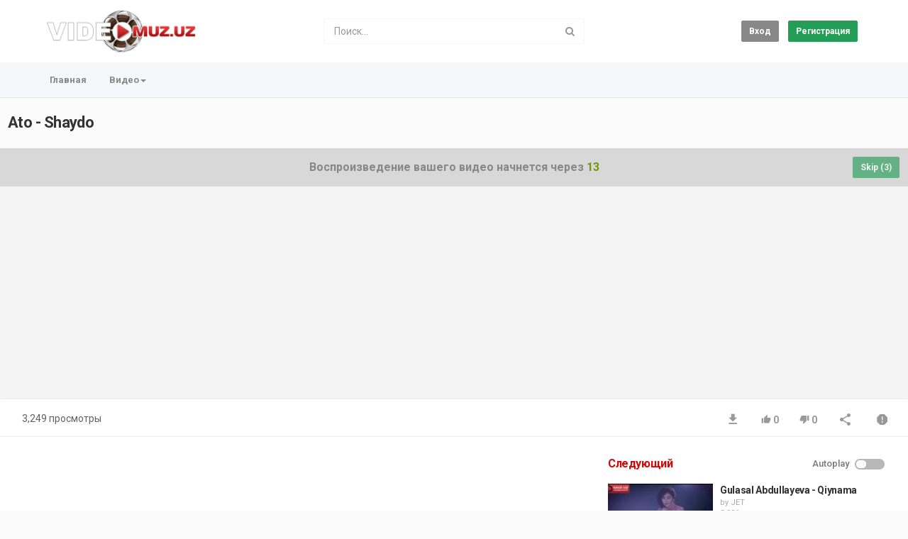

--- FILE ---
content_type: text/html; charset=utf-8
request_url: http://video.muz.uz/ato-shaydo-video_55beb6c33.html
body_size: 17019
content:
<!DOCTYPE html>
<!--[if IE 7 | IE 8]>
<html class="ie" dir="ltr">
<![endif]-->
<!--[if !(IE 7) | !(IE 8)  ]><!-->
<html dir="ltr">
<!--<![endif]-->
<head>
<meta charset="UTF-8" />

<meta name="viewport" content="width=device-width, initial-scale=1, user-scalable=no">
<title>Ato - Shaydo</title>
<meta http-equiv="X-UA-Compatible" content="IE=9; IE=8; IE=7; IE=edge,chrome=1">
<meta name="title" content="Ato - Shaydo" />
<meta name="keywords" content="Ato" />
<meta name="description" content="Ato - Shaydo..." />
<link rel="apple-touch-icon" sizes="180x180" href="http://video.muz.uz/templates/apollo/img/apple-touch-icon.png">
<link rel="icon" type="image/png" sizes="32x32" href="http://video.muz.uz/templates/apollo/img/favicon-32x32.png">
<link rel="icon" type="image/png" sizes="16x16" href="http://video.muz.uz/templates/apollo/img/favicon-16x16.png">
<link rel="shortcut icon" href="http://video.muz.uz/templates/apollo/img/favicon.ico">
<link rel="alternate" type="application/rss+xml" title="Ato - Shaydo" href="http://video.muz.uz/rss.php" />

<!--[if lt IE 9]>
<script src="//html5shim.googlecode.com/svn/trunk/html5.js"></script>
<![endif]-->
<link rel="stylesheet" href="http://video.muz.uz/templates/apollo/css/bootstrap.min.css">

<!--[if lt IE 9]>
<script src="//css3-mediaqueries-js.googlecode.com/svn/trunk/css3-mediaqueries.js"></script>
<![endif]-->
<link rel="stylesheet" type="text/css" media="screen" href="http://video.muz.uz/templates/apollo/css/apollo.css">
<link rel="stylesheet" type="text/css" media="screen" href="http://video.muz.uz/templates/apollo/css/animate.min.css">
<link rel="stylesheet" type="text/css" href="//fonts.googleapis.com/css?family=Roboto:400,300,500,700|Open+Sans:400,500,700">
<!--link rel="stylesheet" type="text/css" href="//netdna.bootstrapcdn.com/font-awesome/4.4.0/css/font-awesome.min.css"-->
<link rel="stylesheet" type="text/css" href="//netdna.bootstrapcdn.com/font-awesome/4.7.0/css/font-awesome.min.css">
<!--link rel="stylesheet" type="text/css" href="http://video.muz.uz/templates/apollo/css/font-awesome.min.css"-->
<link rel="stylesheet" type="text/css" media="screen" href="http://video.muz.uz/templates/apollo/css/custom.css">
<link rel="canonical" href="http://video.muz.uz/ato-shaydo-video_55beb6c33.html"/>
<script type="text/javascript">
var MELODYURL = "http://video.muz.uz";
var MELODYURL2 = "http://video.muz.uz";
var TemplateP = "http://video.muz.uz/templates/apollo";
var _LOGGEDIN_ = false;
 

var pm_video_data = {
	
	uniq_id: "55beb6c33",
	url: "http://video.muz.uz/ato-shaydo-video_55beb6c33.html",
	duration: 0,
	duration_str: "00:00",
	category: "502".split(','),
	category_str: "502",
	featured: 0,
	restricted: 0,
	allow_comments: 1,
	allow_embedding: 1,
	is_stream: false,
	views: 3249,
	likes: 0,
	dislikes: 0,
	publish_date_str: "2013-12-21T11:16:31+0500",
	publish_date_timestamp: 1387606591,
	embed_url: "http://video.muz.uz/embed.php?vid=55beb6c33",
	thumb_url: "http://video.muz.uz/uploads/thumbs/55beb6c33-1.jpg",
	preview_image_url: "http://video.muz.uz/uploads/thumbs/55beb6c33-1.jpg",
	title: 'Ato - Shaydo',
	autoplay_next: false,
	autoplay_next_url: "http://video.muz.uz/gulasal-abdullayeva-qiynama-video_f0f76409a.html"

}

</script>

<script type="text/javascript">
 var pm_lang = {
	lights_off: "Вкл. подсветку",
	lights_on: "Выкл. подсветку",
	validate_name: "Пожалуйста введите имя",
	validate_username: "Пожалуйства введите ваш ник",
	validate_pass: "Пожалуйста введите пароль",
	validate_captcha: "Пожалуйста введите код подтверждения",
	validate_email: "Пожалуйста введите ваш настоящий email",
	validate_agree: "Пожалуйста согласитесь с нашими правилами",
	validate_name_long: "Ваше имя должно содержать как минимум 2 символа",
	validate_username_long: "Ваш ник должен содержать как минимум 2 символа",
	validate_pass_long: "Ваш пароль должен содержать как минимум 5 символов",
	validate_confirm_pass_long: "Пожалуйства повторите пароль",
	choose_category: "Выберите категорию",
	validate_select_file: "Не были выбраны файлы для загрузки.",
	validate_video_title: "Пожалуйста напишите название видео",
	please_wait: "Загрузка...",
	// upload video page
	swfupload_status_uploaded: "Uploaded",
	swfupload_status_pending: "Continue with the rest of the form.",
	swfupload_status_queued: "Queued",
	swfupload_status_uploading: "Uploading...",
	swfupload_file: "File",
	swfupload_btn_select: "Select",
	swfupload_btn_cancel: "Cancel",
	swfupload_status_error: "Error",
	swfupload_error_oversize: "Size of the selected file(s) is greater than allowed limit",
	swfupload_friendly_maxsize: "",
	upload_errmsg2: "Неверный формат файла",
	// playlist
	playlist_delete_confirm: "Are you sure you want to permanently delete this playlist?\n\nClick 'Cancel' to stop, 'OK' to delete.",
	playlist_delete_item_confirm: "You are about to remove this video from your playlist.\n\nClick 'Cancel' to stop, 'OK' to delete.",
	show_more: "Показать больше",
	show_less: "Show less",
	delete_video_confirmation: "Are you sure you want to delete this video?",
	browse_all: "Browse All"
 }
</script>


		<link rel="image_src" href="http://video.muz.uz/uploads/thumbs/55beb6c33-social.jpg" />
		<meta property="og:url"  content="http://video.muz.uz/ato-shaydo-video_55beb6c33.html" />
				<meta property="og:title" content="Ato - Shaydo" />
		<meta property="og:description" content="Ato - Shaydo..." />
		<meta property="og:image" content="http://video.muz.uz/uploads/thumbs/55beb6c33-social.jpg" />
		<meta property="og:image:width" content="480" />
		<meta property="og:image:height" content="360" />
				<link rel="video_src" href="http://video.muz.uz/uploads/videos/ato-shaydo.mp4"/>
		<meta property="og:video:url" content="http://video.muz.uz/uploads/videos/ato-shaydo.mp4" />
		<meta property="og:video:type" content="video/mp4"/>
		<link rel="video_src" href="http://video.muz.uz/videos.php?vid=55beb6c33"/>
		<meta property="og:video:url" content="http://video.muz.uz/uploads/videos/ato-shaydo.mp4" />
		<meta property="og:video" content="http://video.muz.uz/uploads/videos/ato-shaydo.mp4"> 
		<meta property="og:video:secure_url" content="http://video.muz.uz/uploads/videos/ato-shaydo.mp4">
		<style type="text/css">h1 {color: #d40606; }h2 {color: #d40606; }h3 {color: #d40606; }h4 {color: #d40606; }h5 {color: #d40606; }h6 {color: #d40606; }footer {text-shadow: none; background-color: #383838; color: #a8a8a8; }footer a {text-shadow: none; color: #a8a8a8; }#wrapper {width: 1000px; max-width: 1000px; }.fixed960 {max-width: 1000px; }.video-wrapper-wide {width: 960px; }.pm-video-head-wide {width: 960px; }#video-wrapper.video-wrapper-wide object {width: 960px; }#video-wrapper.video-wrapper-wide embed {width: 960px; }#video-wrapper.video-wrapper-wide iframe {width: 960px; }</style>
</head>
<body class="video-watch videoid-737 author-1 source-1">

<div class="container-fluid no-padding">
<header class="header-bg">
<div class="pm-top-head">
	<div class="row">
		<div class="col-xs-7 col-sm-4 col-md-4">
			<div class="header-logo">
							<a href="http://video.muz.uz/index.html" rel="home"><img src="http://video.muz.uz/uploads/custom-logo.png" alt="Video.MUZ.Uz" title="Video.MUZ.Uz" border="0" /></a>
						</div>
		</div>
		<div class="hidden-xs col-sm-4 col-md-4" id="pm-top-search">
						<form action="http://video.muz.uz/search.php" method="get" id="search" class="pm-search-form" name="search" onSubmit="return validateSearch('true');">
				<div class="input-group">
					<input class="form-control" id="pm-search" size="16" name="keywords" type="text" placeholder="Поиск..." x-webkit-speech="x-webkit-speech" onwebkitspeechchange="this.form.submit();" onblur="fill();" autocomplete="off">
					<input class="form-control" id="pm-video-id" size="16" name="video-id" type="hidden">
					<span class="input-group-btn">
						<button class="btn btn-default" type="submit"><i class="fa fa-search"></i></button>
					</span>
				</div><!-- /input-group -->
			</form>
			<div class="pm-search-suggestions hide-me">
				<ul class="pm-search-suggestions-list list-unstyled"></ul>
			</div>
					</div>

				<div class="col-xs-5 col-sm-4 col-md-4">
			<ul class="list-inline navbar-pmuser">
				<li class="hidden-sm hidden-md hidden-lg"><a href="#" id="pm-top-mobile-search-show" class="" title="Поиск"><i class="mico mico-search"></i></a></li>
				<li><a class="btn btn-sm btn-default ajax-modal" data-toggle="modal" data-backdrop="true" data-keyboard="true" href="#modal-login-form">Вход</a></li>
														<li class="hidden-xs"><a href="http://video.muz.uz/register.html" class="btn btn-sm btn-success">Регистрация</a></li>
												</ul>
		</div>
			</div><!--.row-->
	</div><!--.pm-top-head-->

	<div class="pm-top-nav">
		<div class="row">
			<div class="col-xs-12 col-sm-8 col-md-8">
				<ul class="nav nav-tabs">
					<li><a href="http://video.muz.uz/index.html" class="wide-nav-link hidden-xs">Главная</a></li>
					<li class="dropdown">
					<a href="http://video.muz.uz/browse.html" class="dropdown-toggle wide-nav-link disabled hidden-xs hidden-sm" data-target="#" role="button" data-toggle="dropdown">Видео<b class="caret"></b></a>
					<a href="#" class="dropdown-toggle wide-nav-link disabled visible-xs visible-sm" data-target="#" role="button" data-toggle="dropdown">Видео<b class="caret"></b></a><!--mobile-->
					<ul class="dropdown-menu animated fast absoluteSlideInUp">
						<li class="visible-xs visible-sm"><a href="http://video.muz.uz/browse.html">Browse Categories</a></li><!--mobile-->
						<li><a href="http://video.muz.uz/newvideos.html">Новые видео</a></li>
						<li><a href="http://video.muz.uz/topvideos.html">Топ видео</a></li>
						<li class=""><a href="http://video.muz.uz/browse-clips-videos-1-date.html" class="">Клипы</a></li>
<li class=""><a href="http://video.muz.uz/browse-trailers-videos-1-date.html" class="">Трейлеры</a></li>
<li class=""><a href="http://video.muz.uz/browse-recordclips-videos-1-date.html" class="">Съемки клипов</a></li>
<li class=""><a href="http://video.muz.uz/browse-reports-videos-1-date.html" class="">Репортажи</a></li>
<li class=""><a href="http://video.muz.uz/browse-programs-videos-1-date.html" class="">Передачи</a></li>
<li class=""><a href="http://video.muz.uz/browse-comedy-videos-1-date.html" class="">Комедия</a></li>

					</ul>
					</li>
					
					
					
									</ul>
			</div>

			<div class="hidden-xs col-sm-4 col-md-4">
							</div>
		</div>
	</div>
</header>


	<div class="modal" id="modal-login-form">
	<div class="modal-dialog modal-sm">
		<div class="modal-content">
			<div class="modal-header">
			<button type="button" class="close" data-dismiss="modal"><span aria-hidden="true">&times;</span><span class="sr-only">Close</span></button>
				<h4 class="modal-title">Вход</h4>
			</div>
			<div class="modal-body">
								<div class="hidden-md hidden-lg">
					<label>Don't have an account yet? Register today!</label>
												<a class="btn btn-sm btn-block btn-success" href="http://video.muz.uz/register.html">Регистрация</a>
											<hr />
				</div>
				
				<form name="login_form" id="login-form" method="post" action="http://video.muz.uz/login.php">
	<div class="form-group">
		<label for="username">Ваш логин или email</label>
		<input type="text" class="form-control" name="username" value="" placeholder="Ваш логин или email">
	</div>
	<div class="form-group">
		<label for="pass">Пароль</label>
		<input type="password" class="form-control" id="pass" name="pass" maxlength="32" autocomplete="off" placeholder="Пароль">
	</div>
	<div class="form-group">
		<button type="submit" name="Login" value="Вход" class="btn btn-success btn-with-loader" data-loading-text="Signing in...">Вход</button> 
		<small><a href="http://video.muz.uz/login.html?do=forgot_pass">Забыли пароль?</a></small>
	</div>
</form>							</div>
		</div>
	</div>
</div>		<div class="modal" id="modal-register-form">
	<div class="modal-dialog modal-sm">
		<div class="modal-content">
			<div class="modal-header">
			<button type="button" class="close" data-dismiss="modal"><span aria-hidden="true">&times;</span><span class="sr-only">Close</span></button>
				<h4 class="modal-title">Создать аккаунт</h4>
			</div>
			<div class="modal-body">
				<a href="http://video.muz.uz/register.html" class="btn btn-success btn-block">Register with E-mail</a>
							</div>
		</div>
	</div>
</div>	
<a id="top"></a>

<div class="mastcontent-wrap">
<div class="pm-section-highlighted">
	<div class="container-fluid">
		<div class="row">
						<div class="container">
				<div class="row pm-video-heading">
					<div class="col-xs-12 col-sm-12 col-md-10">
												<h1 itemprop="name">Ato - Shaydo</h1>
												<meta itemprop="duration" content="P" />
						<meta itemprop="thumbnailUrl" content="http://video.muz.uz/uploads/thumbs/55beb6c33-1.jpg" />
						<meta itemprop="contentURL" content="http://video.muz.uz/videos.php?vid=55beb6c33" />
												<meta itemprop="embedURL" content="http://video.muz.uz/embed.php?vid=55beb6c33" />
												<meta itemprop="uploadDate" content="2013-12-21T11:16:31+0500" />
					</div>
					<div class="hidden-xs hidden-sm col-md-2">
						<div class="pm-video-adjust btn-group">
													</div>
					</div>
				</div><!-- /.pm-video-watch-heading -->

				<div class="row">
					<div id="player" class="col-xs-12 col-sm-12 col-md-12 wide-player">
						<div id="video-wrapper">
												<div id="preroll_placeholder">
							<div class="preroll_countdown">
							Воспроизведение вашего видео начнется через <span class="preroll_timeleft">15</span>

																<div class="preroll_skip_button">
									<div class="btn btn-sm btn-success preroll_skip_countdown"  disabled="disabled" id="">
										Skip (<span class="preroll_skip_timeleft">5</span>)
									</div>
									<button class="btn btn-sm btn-success hide-me" id="preroll_skip_btn">Skip</button>
								</div>
								
							</div>
							<script async src="//pagead2.googlesyndication.com/pagead/js/adsbygoogle.js"></script>
<!-- MuzuzApp -->
<ins class="adsbygoogle"
     style="display:block"
     data-ad-client="ca-pub-2484768597530892"
     data-ad-slot="1663382735"
     data-ad-format="auto"></ins>
<script>
(adsbygoogle = window.adsbygoogle || []).push({});
</script>
													</div>
												</div><!--video-wrapper-->
					</div><!--/#player-->

									</div>
			</div>
		</div>
	</div>
</div>

<div id="content">

<div id="video-control">
	<div class="row pm-video-control">
		<div class="col-xs-4 col-sm-5 col-md-6">
			<span class="pm-video-views">
				3,249 Просмотры
			</span>
			<div class="clearfix"></div>
		</div>
		<div class="col-xs-8 col-sm-7 col-md-6">
			<ul class="pm-video-main-methods list-inline pull-right nav nav-pills">
				<li><a href="http://video.muz.uz/uploads/videos/ato-shaydo.mp4" rel="tooltip" title="Скачать видео Ato - Shaydo"><i class="mico mico-file_download"></i></a></li>
				<li>
			<button class="btn btn-video " id="bin-rating-like" type="button" rel="tooltip" data-title="0 Нравится"><i class="mico mico-thumb_up"></i> <span class="hidden-xs">0</span></button>
			<button class="btn btn-video " id="bin-rating-dislike" type="button" rel="tooltip" data-title="0 Не нравится"><i class="mico mico-thumb_down"></i> <span class="hidden-xs">0</span></button>

			<input type="hidden" name="bin-rating-uniq_id" value="55beb6c33">

			<!-- <div id="bin-rating-response" class="hide-me alert"></div> -->
			<div id="bin-rating-like-confirmation" class="hide-me alert animated fadeInDown">
				<button type="button" class="close" data-dismiss="alert">&times;</button>
				<p> Спасибо! Поделитесь с друзьями!</p>
				<p>
				<a href="https://www.facebook.com/sharer.php?u=http%3A%2F%2Fvideo.muz.uz%2Fato-shaydo-video_55beb6c33.html&amp;t=Ato+-+Shaydo" onclick="javascript:window.open(this.href,'', 'menubar=no,toolbar=no,resizable=yes,scrollbars=yes,height=600,width=600');return false;" rel="tooltip" title="Share on Facebook"><i class="pm-vc-sprite facebook-icon"></i></a>
				<a href="https://twitter.com/home?status=Watching%20Ato+-+Shaydo%20on%20http%3A%2F%2Fvideo.muz.uz%2Fato-shaydo-video_55beb6c33.html" onclick="javascript:window.open(this.href, '', 'menubar=no,toolbar=no,resizable=yes,scrollbars=yes,height=600,width=600');return false;" rel="tooltip" title="Share on Twitter"><i class="pm-vc-sprite twitter-icon"></i></a>
				</p>
			</div>

			<div id="bin-rating-dislike-confirmation" class="hide-me alert animated fadeInDown">
				<button type="button" class="close" data-dismiss="alert">&times;</button>
				<p>Вам не понравилось видео. Спасибо за то что поделились своим мнением!</p>
			</div>
				</li>

								<li><a href="#" id="" rel="tooltip" title="Поделиться" data-video-id="737" data-toggle="modal" data-target="#modal-video-share"><i class="mico mico-share"></i></a></li>
				<li><a href="#" rel="tooltip" title="Пожаловаться" data-toggle="modal" data-target="#modal-video-report"><i class="mico mico-report"></i></a></li>
			</ul>
		</div>
	</div><!--.pm-video-control-->
</div>

<div id="content-main" class="container-fluid">
	<div class="row">

		<div class="col-xs-12 col-sm-12 col-md-8 pm-video-watch-main" itemprop="video" itemscope itemtype="http://schema.org/VideoObject">
						<div class="pm-ads-banner" align="center"><script async src="https://pagead2.googlesyndication.com/pagead/js/adsbygoogle.js?client=ca-pub-2484768597530892"
     crossorigin="anonymous"></script>
<!-- MuzuzApp -->
<ins class="adsbygoogle"
     style="display:block"
     data-ad-client="ca-pub-2484768597530892"
     data-ad-slot="1663382735"
     data-ad-format="auto"
     data-full-width-responsive="true"></ins>
<script>
     (adsbygoogle = window.adsbygoogle || []).push({});
</script><img src="http://video.muz.uz/ajax.php?p=stats&do=show&aid=3&at=1" width="1" height="1" border="0" /></div>
				
			<div class="row pm-user-header">
				<div class="col-xs-3 col-sm-1 col-md-1">
				   <a href="http://video.muz.uz/user/JET/"><img src="http://video.muz.uz/uploads/avatars/avatar943-1.jpg" class="pm-round-avatar" height="40" width="40" alt="" border="0"></a>
				</div>
				<div class="col-xs-9 col-sm-8 col-md-8">
					<div class="pm-video-posting-info">
						<div class="author"><a href="http://video.muz.uz/user/JET/">JET</a> </div>
						<div class="publish-date">Published <time datetime="2013-12-21T11:16:31+0500" title="Saturday, December 21, 2013 11:16 AM">Dec 21, 2013</time></div>
					 </div>
				</div>
				<div class="col-xs-2 col-sm-3 col-md-3">
									</div>
			</div><!--/.pm-user-header-->

			<div class="clearfix"></div>
			
			<div class="pm-video-description">
				
				<dl class="dl-horizontal">

										<dt>Категория</dt>
					<dd><a href="http://video.muz.uz/browse-clips-videos-1-date.html">Клипы</a> </dd>
															<dt>Теги</dt>
					<dd><a href="http://video.muz.uz/tags/ato/">Ato</a></dd>
									</dl>
			</div>

			
		<div class="tab-content pm-comments-container">
			<div class="tab-pane active" id="comments-native">
			<div name="mycommentspan" id="mycommentspan" class="hide-me"></div>
							<a href="http://video.muz.uz/login.html">Выполните вход</a> или <a href="http://video.muz.uz/register.html">зарегистрируйтесь</a> для отправки комментария.
						
			
			<div class="pm-comments comment_box">
									<ul class="pm-ul-comments list-unstyled">
						<li id="preview_comment" class="media"></li>
					</ul>
					<div id="be_the_first">Комментариев нет.</div>
							</div>
		</div>
		
		
		</div>
		</div><!-- /pm-video-watch-main -->
		
		<div class="col-xs-12 col-sm-12 col-md-4 pm-video-watch-sidebar">
						
			<div class="pm-related-with-autoplay without-highlight" id="pm-related">
				<h4>Следующий</h4>
								<div class="pm-autoplay-select">
					<div class="pm-autoplay-info">
					Autoplay 
					</div>
					<div class="pm-autoplay-switch">
						<input type="checkbox" name="pm-autoplay-switch" class="autoplayonoff-checkbox" id="autoplayonoff" >
						<label class="autoplayonoff-label" for="autoplayonoff">
							<span class="autoplayonoff-inner"></span>
							<span class="autoplayonoff-switch"></span>
						</label>
					</div>
				</div>
				
				<ul class="pm-ul-sidelist-videos list-unstyled">
								<li>
					<div class="pm-video-thumb">
												<div class="watch-later">
							<button class="pm-watch-later-add btn btn-xs btn-default hidden-xs watch-later-add-btn-808" onclick="watch_later_add(808); return false;" rel="tooltip" data-placement="left" title="Watch Later"><i class="fa fa-clock-o"></i></button>
							<button class="pm-watch-later-remove btn btn-xs btn-success hidden-xs watch-later-remove-btn-808" onclick="watch_later_remove(808); return false;" rel="tooltip" title="Remove from playlist"><i class="fa fa-check"></i></button>
						</div>
						<a href="http://video.muz.uz/gulasal-abdullayeva-qiynama-video_f0f76409a.html" title="Gulasal Abdullayeva - Qiynama">
						<div class="pm-video-labels hidden-xs">
													</div>
						<img src="http://video.muz.uz/templates/apollo/img/melody-lzld.png" alt="Gulasal Abdullayeva - Qiynama" data-echo="http://video.muz.uz/uploads/thumbs/f0f76409a-1.jpg" class="img-responsive">
						</a>
					</div>
					<h3><a href="http://video.muz.uz/gulasal-abdullayeva-qiynama-video_f0f76409a.html" title="Gulasal Abdullayeva - Qiynama" class="ellipsis">Gulasal Abdullayeva - Qiynama</a></h3>
					<div class="pm-video-meta">
						<span class="pm-video-author">by <a href="http://video.muz.uz/user/JET/">JET</a></span>
						<span class="pm-video-since"><time datetime="2014-03-03T17:06:40+0500" title="Monday, March 3, 2014 5:06 PM">11 года назад</time></span>
						<span class="pm-video-views">5,826 Просмотры</span>
					</div>
				</li>
								<li>
					<div class="pm-video-thumb">
												<div class="watch-later">
							<button class="pm-watch-later-add btn btn-xs btn-default hidden-xs watch-later-add-btn-812" onclick="watch_later_add(812); return false;" rel="tooltip" data-placement="left" title="Watch Later"><i class="fa fa-clock-o"></i></button>
							<button class="pm-watch-later-remove btn btn-xs btn-success hidden-xs watch-later-remove-btn-812" onclick="watch_later_remove(812); return false;" rel="tooltip" title="Remove from playlist"><i class="fa fa-check"></i></button>
						</div>
						<a href="http://video.muz.uz/madina-mumtoz-bolajon-video_bed47ec5d.html" title="Madina Mumtoz - Bolajon">
						<div class="pm-video-labels hidden-xs">
													</div>
						<img src="http://video.muz.uz/templates/apollo/img/melody-lzld.png" alt="Madina Mumtoz - Bolajon" data-echo="http://video.muz.uz/uploads/thumbs/bed47ec5d-1.jpg" class="img-responsive">
						</a>
					</div>
					<h3><a href="http://video.muz.uz/madina-mumtoz-bolajon-video_bed47ec5d.html" title="Madina Mumtoz - Bolajon" class="ellipsis">Madina Mumtoz - Bolajon</a></h3>
					<div class="pm-video-meta">
						<span class="pm-video-author">by <a href="http://video.muz.uz/user/JET/">JET</a></span>
						<span class="pm-video-since"><time datetime="2014-03-03T17:22:07+0500" title="Monday, March 3, 2014 5:22 PM">11 года назад</time></span>
						<span class="pm-video-views">2,810 Просмотры</span>
					</div>
				</li>
								<li>
					<div class="pm-video-thumb">
												<div class="watch-later">
							<button class="pm-watch-later-add btn btn-xs btn-default hidden-xs watch-later-add-btn-708" onclick="watch_later_add(708); return false;" rel="tooltip" data-placement="left" title="Watch Later"><i class="fa fa-clock-o"></i></button>
							<button class="pm-watch-later-remove btn btn-xs btn-success hidden-xs watch-later-remove-btn-708" onclick="watch_later_remove(708); return false;" rel="tooltip" title="Remove from playlist"><i class="fa fa-check"></i></button>
						</div>
						<a href="http://video.muz.uz/ato-shaydo-alo-fm-7-yoshda-video_979030987.html" title="Ato - Shaydo (Alo FM 7 yoshda)">
						<div class="pm-video-labels hidden-xs">
													</div>
						<img src="http://video.muz.uz/templates/apollo/img/melody-lzld.png" alt="Ato - Shaydo (Alo FM 7 yoshda)" data-echo="http://video.muz.uz/templates/apollo/img/no-thumbnail.jpg" class="img-responsive">
						</a>
					</div>
					<h3><a href="http://video.muz.uz/ato-shaydo-alo-fm-7-yoshda-video_979030987.html" title="Ato - Shaydo (Alo FM 7 yoshda)" class="ellipsis">Ato - Shaydo (Alo FM 7 yoshda)</a></h3>
					<div class="pm-video-meta">
						<span class="pm-video-author">by <a href="http://video.muz.uz/user/JET/">JET</a></span>
						<span class="pm-video-since"><time datetime="2013-11-07T15:57:15+0500" title="Thursday, November 7, 2013 3:57 PM">12 года назад</time></span>
						<span class="pm-video-views">2,268 Просмотры</span>
					</div>
				</li>
								<li>
					<div class="pm-video-thumb">
												<div class="watch-later">
							<button class="pm-watch-later-add btn btn-xs btn-default hidden-xs watch-later-add-btn-809" onclick="watch_later_add(809); return false;" rel="tooltip" data-placement="left" title="Watch Later"><i class="fa fa-clock-o"></i></button>
							<button class="pm-watch-later-remove btn btn-xs btn-success hidden-xs watch-later-remove-btn-809" onclick="watch_later_remove(809); return false;" rel="tooltip" title="Remove from playlist"><i class="fa fa-check"></i></button>
						</div>
						<a href="http://video.muz.uz/sanjar-nur-soginch-video_b57797c13.html" title="Sanjar Nur - Sog'inch">
						<div class="pm-video-labels hidden-xs">
													</div>
						<img src="http://video.muz.uz/templates/apollo/img/melody-lzld.png" alt="Sanjar Nur - Sog'inch" data-echo="http://video.muz.uz/uploads/thumbs/b57797c13-1.jpg" class="img-responsive">
						</a>
					</div>
					<h3><a href="http://video.muz.uz/sanjar-nur-soginch-video_b57797c13.html" title="Sanjar Nur - Sog'inch" class="ellipsis">Sanjar Nur - Sog'inch</a></h3>
					<div class="pm-video-meta">
						<span class="pm-video-author">by <a href="http://video.muz.uz/user/JET/">JET</a></span>
						<span class="pm-video-since"><time datetime="2014-03-03T17:07:19+0500" title="Monday, March 3, 2014 5:07 PM">11 года назад</time></span>
						<span class="pm-video-views">2,358 Просмотры</span>
					</div>
				</li>
								<li>
					<div class="pm-video-thumb">
												<div class="watch-later">
							<button class="pm-watch-later-add btn btn-xs btn-default hidden-xs watch-later-add-btn-813" onclick="watch_later_add(813); return false;" rel="tooltip" data-placement="left" title="Watch Later"><i class="fa fa-clock-o"></i></button>
							<button class="pm-watch-later-remove btn btn-xs btn-success hidden-xs watch-later-remove-btn-813" onclick="watch_later_remove(813); return false;" rel="tooltip" title="Remove from playlist"><i class="fa fa-check"></i></button>
						</div>
						<a href="http://video.muz.uz/rayhon-sonaman-video_f783a4f99.html" title="Rayhon - So'naman">
						<div class="pm-video-labels hidden-xs">
													</div>
						<img src="http://video.muz.uz/templates/apollo/img/melody-lzld.png" alt="Rayhon - So'naman" data-echo="http://video.muz.uz/uploads/thumbs/f783a4f99-1.jpg" class="img-responsive">
						</a>
					</div>
					<h3><a href="http://video.muz.uz/rayhon-sonaman-video_f783a4f99.html" title="Rayhon - So'naman" class="ellipsis">Rayhon - So'naman</a></h3>
					<div class="pm-video-meta">
						<span class="pm-video-author">by <a href="http://video.muz.uz/user/JET/">JET</a></span>
						<span class="pm-video-since"><time datetime="2014-03-05T13:58:24+0500" title="Wednesday, March 5, 2014 1:58 PM">11 года назад</time></span>
						<span class="pm-video-views">4,570 Просмотры</span>
					</div>
				</li>
								<li>
					<div class="pm-video-thumb">
												<div class="watch-later">
							<button class="pm-watch-later-add btn btn-xs btn-default hidden-xs watch-later-add-btn-815" onclick="watch_later_add(815); return false;" rel="tooltip" data-placement="left" title="Watch Later"><i class="fa fa-clock-o"></i></button>
							<button class="pm-watch-later-remove btn btn-xs btn-success hidden-xs watch-later-remove-btn-815" onclick="watch_later_remove(815); return false;" rel="tooltip" title="Remove from playlist"><i class="fa fa-check"></i></button>
						</div>
						<a href="http://video.muz.uz/akmal-ismoilov-noz-noz-video_9ec950b68.html" title="Akmal Ismoilov - Noz-noz">
						<div class="pm-video-labels hidden-xs">
													</div>
						<img src="http://video.muz.uz/templates/apollo/img/melody-lzld.png" alt="Akmal Ismoilov - Noz-noz" data-echo="http://video.muz.uz/uploads/thumbs/9ec950b68-1.jpg" class="img-responsive">
						</a>
					</div>
					<h3><a href="http://video.muz.uz/akmal-ismoilov-noz-noz-video_9ec950b68.html" title="Akmal Ismoilov - Noz-noz" class="ellipsis">Akmal Ismoilov - Noz-noz</a></h3>
					<div class="pm-video-meta">
						<span class="pm-video-author">by <a href="http://video.muz.uz/user/JET/">JET</a></span>
						<span class="pm-video-since"><time datetime="2014-03-12T18:55:09+0500" title="Wednesday, March 12, 2014 6:55 PM">11 года назад</time></span>
						<span class="pm-video-views">1,717 Просмотры</span>
					</div>
				</li>
								<li>
					<div class="pm-video-thumb">
												<div class="watch-later">
							<button class="pm-watch-later-add btn btn-xs btn-default hidden-xs watch-later-add-btn-814" onclick="watch_later_add(814); return false;" rel="tooltip" data-placement="left" title="Watch Later"><i class="fa fa-clock-o"></i></button>
							<button class="pm-watch-later-remove btn btn-xs btn-success hidden-xs watch-later-remove-btn-814" onclick="watch_later_remove(814); return false;" rel="tooltip" title="Remove from playlist"><i class="fa fa-check"></i></button>
						</div>
						<a href="http://video.muz.uz/umar-shamsiyev-ayol-video_6649c8b8d.html" title="Umar Shamsiyev - Ayol">
						<div class="pm-video-labels hidden-xs">
													</div>
						<img src="http://video.muz.uz/templates/apollo/img/melody-lzld.png" alt="Umar Shamsiyev - Ayol" data-echo="http://video.muz.uz/uploads/thumbs/6649c8b8d-1.jpg" class="img-responsive">
						</a>
					</div>
					<h3><a href="http://video.muz.uz/umar-shamsiyev-ayol-video_6649c8b8d.html" title="Umar Shamsiyev - Ayol" class="ellipsis">Umar Shamsiyev - Ayol</a></h3>
					<div class="pm-video-meta">
						<span class="pm-video-author">by <a href="http://video.muz.uz/user/JET/">JET</a></span>
						<span class="pm-video-since"><time datetime="2014-03-05T19:31:01+0500" title="Wednesday, March 5, 2014 7:31 PM">11 года назад</time></span>
						<span class="pm-video-views">2,570 Просмотры</span>
					</div>
				</li>
								<li>
					<div class="pm-video-thumb">
												<div class="watch-later">
							<button class="pm-watch-later-add btn btn-xs btn-default hidden-xs watch-later-add-btn-807" onclick="watch_later_add(807); return false;" rel="tooltip" data-placement="left" title="Watch Later"><i class="fa fa-clock-o"></i></button>
							<button class="pm-watch-later-remove btn btn-xs btn-success hidden-xs watch-later-remove-btn-807" onclick="watch_later_remove(807); return false;" rel="tooltip" title="Remove from playlist"><i class="fa fa-check"></i></button>
						</div>
						<a href="http://video.muz.uz/bunyodbek-saidov-macho-video_dbeea6e56.html" title="Bunyodbek Saidov - Macho">
						<div class="pm-video-labels hidden-xs">
													</div>
						<img src="http://video.muz.uz/templates/apollo/img/melody-lzld.png" alt="Bunyodbek Saidov - Macho" data-echo="http://video.muz.uz/uploads/thumbs/dbeea6e56-1.jpg" class="img-responsive">
						</a>
					</div>
					<h3><a href="http://video.muz.uz/bunyodbek-saidov-macho-video_dbeea6e56.html" title="Bunyodbek Saidov - Macho" class="ellipsis">Bunyodbek Saidov - Macho</a></h3>
					<div class="pm-video-meta">
						<span class="pm-video-author">by <a href="http://video.muz.uz/user/JET/">JET</a></span>
						<span class="pm-video-since"><time datetime="2014-03-01T17:17:31+0500" title="Saturday, March 1, 2014 5:17 PM">11 года назад</time></span>
						<span class="pm-video-views">3,040 Просмотры</span>
					</div>
				</li>
								<li>
					<div class="pm-video-thumb">
												<div class="watch-later">
							<button class="pm-watch-later-add btn btn-xs btn-default hidden-xs watch-later-add-btn-811" onclick="watch_later_add(811); return false;" rel="tooltip" data-placement="left" title="Watch Later"><i class="fa fa-clock-o"></i></button>
							<button class="pm-watch-later-remove btn btn-xs btn-success hidden-xs watch-later-remove-btn-811" onclick="watch_later_remove(811); return false;" rel="tooltip" title="Remove from playlist"><i class="fa fa-check"></i></button>
						</div>
						<a href="http://video.muz.uz/ulugbek-rahmatullayev-i-love-you-russian-ver-video_cbcdf1338.html" title="Ulug'bek Rahmatullayev - I love you (russian ver.)">
						<div class="pm-video-labels hidden-xs">
													</div>
						<img src="http://video.muz.uz/templates/apollo/img/melody-lzld.png" alt="Ulug'bek Rahmatullayev - I love you (russian ver.)" data-echo="http://video.muz.uz/uploads/thumbs/cbcdf1338-1.jpg" class="img-responsive">
						</a>
					</div>
					<h3><a href="http://video.muz.uz/ulugbek-rahmatullayev-i-love-you-russian-ver-video_cbcdf1338.html" title="Ulug'bek Rahmatullayev - I love you (russian ver.)" class="ellipsis">Ulug'bek Rahmatullayev - I love you (russian ver.)</a></h3>
					<div class="pm-video-meta">
						<span class="pm-video-author">by <a href="http://video.muz.uz/user/JET/">JET</a></span>
						<span class="pm-video-since"><time datetime="2014-03-03T17:09:02+0500" title="Monday, March 3, 2014 5:09 PM">11 года назад</time></span>
						<span class="pm-video-views">3,618 Просмотры</span>
					</div>
				</li>
								<li>
					<div class="pm-video-thumb">
												<div class="watch-later">
							<button class="pm-watch-later-add btn btn-xs btn-default hidden-xs watch-later-add-btn-810" onclick="watch_later_add(810); return false;" rel="tooltip" data-placement="left" title="Watch Later"><i class="fa fa-clock-o"></i></button>
							<button class="pm-watch-later-remove btn btn-xs btn-success hidden-xs watch-later-remove-btn-810" onclick="watch_later_remove(810); return false;" rel="tooltip" title="Remove from playlist"><i class="fa fa-check"></i></button>
						</div>
						<a href="http://video.muz.uz/sardor-rahimxon-dost-concert-ver-video_41195f841.html" title="Sardor Rahimxon - Do'st (concert ver.)">
						<div class="pm-video-labels hidden-xs">
													</div>
						<img src="http://video.muz.uz/templates/apollo/img/melody-lzld.png" alt="Sardor Rahimxon - Do'st (concert ver.)" data-echo="http://video.muz.uz/uploads/thumbs/41195f841-1.jpg" class="img-responsive">
						</a>
					</div>
					<h3><a href="http://video.muz.uz/sardor-rahimxon-dost-concert-ver-video_41195f841.html" title="Sardor Rahimxon - Do'st (concert ver.)" class="ellipsis">Sardor Rahimxon - Do'st (concert ver.)</a></h3>
					<div class="pm-video-meta">
						<span class="pm-video-author">by <a href="http://video.muz.uz/user/JET/">JET</a></span>
						<span class="pm-video-since"><time datetime="2014-03-03T17:08:08+0500" title="Monday, March 3, 2014 5:08 PM">11 года назад</time></span>
						<span class="pm-video-views">4,467 Просмотры</span>
					</div>
				</li>
				
								<li>
					<div class="pm-video-thumb">
												<div class="watch-later">
							<button class="pm-watch-later-add btn btn-xs btn-default hidden-xs watch-later-add-btn-384" onclick="watch_later_add(384); return false;" rel="tooltip" data-placement="left" title="Watch Later"><i class="fa fa-clock-o"></i></button>
							<button class="pm-watch-later-remove btn btn-xs btn-success hidden-xs watch-later-remove-btn-384" onclick="watch_later_remove(384); return false;" rel="tooltip" title="Remove from playlist"><i class="fa fa-check"></i></button>
						</div>
						<a href="http://video.muz.uz/sherzod-bek-koyingdaman_5862682b5.html" title="Sherzod Bek - Ko'yingdaman">
						<div class="pm-video-labels hidden-xs">
													</div>
						<img src="http://video.muz.uz/uploads/thumbs/5862682b5-1.jpg" alt="Sherzod Bek - Ko'yingdaman" class="img-responsive"></a>
					</div>
					<h3><a href="http://video.muz.uz/sherzod-bek-koyingdaman_5862682b5.html" title="Sherzod Bek - Ko'yingdaman" class="ellipsis">Sherzod Bek - Ko'yingdaman</a></h3>
					<div class="pm-video-meta">
						<span class="pm-video-author">by <a href="http://video.muz.uz/user/JET/">JET</a></span>
						<span class="pm-video-since"><time datetime="2012-11-14T10:32:35+0500" title="Wednesday, November 14, 2012 10:32 AM">13 года назад</time></span>
						<span class="pm-video-views">5,196 Просмотры</span>
					</div>
				</li>
								<li>
					<div class="pm-video-thumb">
												<div class="watch-later">
							<button class="pm-watch-later-add btn btn-xs btn-default hidden-xs watch-later-add-btn-68" onclick="watch_later_add(68); return false;" rel="tooltip" data-placement="left" title="Watch Later"><i class="fa fa-clock-o"></i></button>
							<button class="pm-watch-later-remove btn btn-xs btn-success hidden-xs watch-later-remove-btn-68" onclick="watch_later_remove(68); return false;" rel="tooltip" title="Remove from playlist"><i class="fa fa-check"></i></button>
						</div>
						<a href="http://video.muz.uz/markaz-xafa-boldi-sevgi_0644faa69.html" title="MarkaZ - Xafa bo'ldi sevgi">
						<div class="pm-video-labels hidden-xs">
													</div>
						<img src="http://video.muz.uz/templates/apollo/img/no-thumbnail.jpg" alt="MarkaZ - Xafa bo'ldi sevgi" class="img-responsive"></a>
					</div>
					<h3><a href="http://video.muz.uz/markaz-xafa-boldi-sevgi_0644faa69.html" title="MarkaZ - Xafa bo'ldi sevgi" class="ellipsis">MarkaZ - Xafa bo'ldi sevgi</a></h3>
					<div class="pm-video-meta">
						<span class="pm-video-author">by <a href="http://video.muz.uz/user/JET/">JET</a></span>
						<span class="pm-video-since"><time datetime="2012-05-01T13:01:19+0500" title="Tuesday, May 1, 2012 1:01 PM">13 года назад</time></span>
						<span class="pm-video-views">6,134 Просмотры</span>
					</div>
				</li>
								<li>
					<div class="pm-video-thumb">
												<div class="watch-later">
							<button class="pm-watch-later-add btn btn-xs btn-default hidden-xs watch-later-add-btn-523" onclick="watch_later_add(523); return false;" rel="tooltip" data-placement="left" title="Watch Later"><i class="fa fa-clock-o"></i></button>
							<button class="pm-watch-later-remove btn btn-xs btn-success hidden-xs watch-later-remove-btn-523" onclick="watch_later_remove(523); return false;" rel="tooltip" title="Remove from playlist"><i class="fa fa-check"></i></button>
						</div>
						<a href="http://video.muz.uz/sherzod-bek-janon-pari-video_e2a16a694.html" title="Sherzod Bek - Janon pari">
						<div class="pm-video-labels hidden-xs">
													</div>
						<img src="http://video.muz.uz/uploads/thumbs/e2a16a694-1.jpg" alt="Sherzod Bek - Janon pari" class="img-responsive"></a>
					</div>
					<h3><a href="http://video.muz.uz/sherzod-bek-janon-pari-video_e2a16a694.html" title="Sherzod Bek - Janon pari" class="ellipsis">Sherzod Bek - Janon pari</a></h3>
					<div class="pm-video-meta">
						<span class="pm-video-author">by <a href="http://video.muz.uz/user/JET/">JET</a></span>
						<span class="pm-video-since"><time datetime="2013-05-06T17:38:08+0500" title="Monday, May 6, 2013 5:38 PM">12 года назад</time></span>
						<span class="pm-video-views">7,200 Просмотры</span>
					</div>
				</li>
								<li>
					<div class="pm-video-thumb">
												<div class="watch-later">
							<button class="pm-watch-later-add btn btn-xs btn-default hidden-xs watch-later-add-btn-2347" onclick="watch_later_add(2347); return false;" rel="tooltip" data-placement="left" title="Watch Later"><i class="fa fa-clock-o"></i></button>
							<button class="pm-watch-later-remove btn btn-xs btn-success hidden-xs watch-later-remove-btn-2347" onclick="watch_later_remove(2347); return false;" rel="tooltip" title="Remove from playlist"><i class="fa fa-check"></i></button>
						</div>
						<a href="http://video.muz.uz/jasmin-kutaman_f7f57bf46.html" title="Jasmin - Kutaman">
						<div class="pm-video-labels hidden-xs">
													</div>
						<img src="http://video.muz.uz/uploads/thumbs/f7f57bf46-1.jpg" alt="Jasmin - Kutaman" class="img-responsive"></a>
					</div>
					<h3><a href="http://video.muz.uz/jasmin-kutaman_f7f57bf46.html" title="Jasmin - Kutaman" class="ellipsis">Jasmin - Kutaman</a></h3>
					<div class="pm-video-meta">
						<span class="pm-video-author">by <a href="http://video.muz.uz/user/JET/">JET</a></span>
						<span class="pm-video-since"><time datetime="2022-09-05T21:47:45+0500" title="Monday, September 5, 2022 9:47 PM">3 года назад</time></span>
						<span class="pm-video-views">3,706 Просмотры</span>
					</div>
				</li>
								<li>
					<div class="pm-video-thumb">
												<div class="watch-later">
							<button class="pm-watch-later-add btn btn-xs btn-default hidden-xs watch-later-add-btn-2146" onclick="watch_later_add(2146); return false;" rel="tooltip" data-placement="left" title="Watch Later"><i class="fa fa-clock-o"></i></button>
							<button class="pm-watch-later-remove btn btn-xs btn-success hidden-xs watch-later-remove-btn-2146" onclick="watch_later_remove(2146); return false;" rel="tooltip" title="Remove from playlist"><i class="fa fa-check"></i></button>
						</div>
						<a href="http://video.muz.uz/feruza-jumaniyozova-feruzabonu_9f2d17853.html" title="Feruza Jumaniyozova - Feruzabonu">
						<div class="pm-video-labels hidden-xs">
													</div>
						<img src="http://video.muz.uz/uploads/thumbs/9f2d17853-1.jpg" alt="Feruza Jumaniyozova - Feruzabonu" class="img-responsive"></a>
					</div>
					<h3><a href="http://video.muz.uz/feruza-jumaniyozova-feruzabonu_9f2d17853.html" title="Feruza Jumaniyozova - Feruzabonu" class="ellipsis">Feruza Jumaniyozova - Feruzabonu</a></h3>
					<div class="pm-video-meta">
						<span class="pm-video-author">by <a href="http://video.muz.uz/user/JET/">JET</a></span>
						<span class="pm-video-since"><time datetime="2021-09-06T21:44:24+0500" title="Monday, September 6, 2021 9:44 PM">4 года назад</time></span>
						<span class="pm-video-views">3,248 Просмотры</span>
					</div>
				</li>
								<li>
					<div class="pm-video-thumb">
												<div class="watch-later">
							<button class="pm-watch-later-add btn btn-xs btn-default hidden-xs watch-later-add-btn-1837" onclick="watch_later_add(1837); return false;" rel="tooltip" data-placement="left" title="Watch Later"><i class="fa fa-clock-o"></i></button>
							<button class="pm-watch-later-remove btn btn-xs btn-success hidden-xs watch-later-remove-btn-1837" onclick="watch_later_remove(1837); return false;" rel="tooltip" title="Remove from playlist"><i class="fa fa-check"></i></button>
						</div>
						<a href="http://video.muz.uz/jahongir-otajonov-jonim-2019_84ae4c79e.html" title="Jahongir Otajonov - Jonim (2019)">
						<div class="pm-video-labels hidden-xs">
													</div>
						<img src="http://video.muz.uz/uploads/thumbs/84ae4c79e-1.jpg" alt="Jahongir Otajonov - Jonim (2019)" class="img-responsive"></a>
					</div>
					<h3><a href="http://video.muz.uz/jahongir-otajonov-jonim-2019_84ae4c79e.html" title="Jahongir Otajonov - Jonim (2019)" class="ellipsis">Jahongir Otajonov - Jonim (2019)</a></h3>
					<div class="pm-video-meta">
						<span class="pm-video-author">by <a href="http://video.muz.uz/user/JET/">JET</a></span>
						<span class="pm-video-since"><time datetime="2019-06-04T18:22:10+0500" title="Tuesday, June 4, 2019 6:22 PM">6 года назад</time></span>
						<span class="pm-video-views">8,332 Просмотры</span>
					</div>
				</li>
								<li>
					<div class="pm-video-thumb">
												<div class="watch-later">
							<button class="pm-watch-later-add btn btn-xs btn-default hidden-xs watch-later-add-btn-1435" onclick="watch_later_add(1435); return false;" rel="tooltip" data-placement="left" title="Watch Later"><i class="fa fa-clock-o"></i></button>
							<button class="pm-watch-later-remove btn btn-xs btn-success hidden-xs watch-later-remove-btn-1435" onclick="watch_later_remove(1435); return false;" rel="tooltip" title="Remove from playlist"><i class="fa fa-check"></i></button>
						</div>
						<a href="http://video.muz.uz/maroqand-salom-muhabbat_949b9236a.html" title="Maroqand - Salom muhabbat">
						<div class="pm-video-labels hidden-xs">
													</div>
						<img src="http://video.muz.uz/uploads/thumbs/949b9236a-1.jpg" alt="Maroqand - Salom muhabbat" class="img-responsive"></a>
					</div>
					<h3><a href="http://video.muz.uz/maroqand-salom-muhabbat_949b9236a.html" title="Maroqand - Salom muhabbat" class="ellipsis">Maroqand - Salom muhabbat</a></h3>
					<div class="pm-video-meta">
						<span class="pm-video-author">by <a href="http://video.muz.uz/user/JET/">JET</a></span>
						<span class="pm-video-since"><time datetime="2017-03-23T18:31:05+0500" title="Thursday, March 23, 2017 6:31 PM">8 года назад</time></span>
						<span class="pm-video-views">10.6k Просмотры</span>
					</div>
				</li>
								<li>
					<div class="pm-video-thumb">
												<div class="watch-later">
							<button class="pm-watch-later-add btn btn-xs btn-default hidden-xs watch-later-add-btn-1729" onclick="watch_later_add(1729); return false;" rel="tooltip" data-placement="left" title="Watch Later"><i class="fa fa-clock-o"></i></button>
							<button class="pm-watch-later-remove btn btn-xs btn-success hidden-xs watch-later-remove-btn-1729" onclick="watch_later_remove(1729); return false;" rel="tooltip" title="Remove from playlist"><i class="fa fa-check"></i></button>
						</div>
						<a href="http://video.muz.uz/tohir-sulton-tak-tak_4029a0f34.html" title="Tohir Sulton - Tak-tak">
						<div class="pm-video-labels hidden-xs">
													</div>
						<img src="http://video.muz.uz/uploads/thumbs/4029a0f34-1.jpg" alt="Tohir Sulton - Tak-tak" class="img-responsive"></a>
					</div>
					<h3><a href="http://video.muz.uz/tohir-sulton-tak-tak_4029a0f34.html" title="Tohir Sulton - Tak-tak" class="ellipsis">Tohir Sulton - Tak-tak</a></h3>
					<div class="pm-video-meta">
						<span class="pm-video-author">by <a href="http://video.muz.uz/user/JET/">JET</a></span>
						<span class="pm-video-since"><time datetime="2018-11-25T22:52:31+0500" title="Sunday, November 25, 2018 10:52 PM">6 года назад</time></span>
						<span class="pm-video-views">7,348 Просмотры</span>
					</div>
				</li>
								<li>
					<div class="pm-video-thumb">
												<div class="watch-later">
							<button class="pm-watch-later-add btn btn-xs btn-default hidden-xs watch-later-add-btn-1546" onclick="watch_later_add(1546); return false;" rel="tooltip" data-placement="left" title="Watch Later"><i class="fa fa-clock-o"></i></button>
							<button class="pm-watch-later-remove btn btn-xs btn-success hidden-xs watch-later-remove-btn-1546" onclick="watch_later_remove(1546); return false;" rel="tooltip" title="Remove from playlist"><i class="fa fa-check"></i></button>
						</div>
						<a href="http://video.muz.uz/hyperx-cloud-silver_19e49cad3.html" title="HyperX - Cloud Silver">
						<div class="pm-video-labels hidden-xs">
													</div>
						<img src="http://video.muz.uz/uploads/thumbs/19e49cad3-1.jpg" alt="HyperX - Cloud Silver" class="img-responsive"></a>
					</div>
					<h3><a href="http://video.muz.uz/hyperx-cloud-silver_19e49cad3.html" title="HyperX - Cloud Silver" class="ellipsis">HyperX - Cloud Silver</a></h3>
					<div class="pm-video-meta">
						<span class="pm-video-author">by <a href="http://video.muz.uz/user/JET/">JET</a></span>
						<span class="pm-video-since"><time datetime="2017-11-03T23:23:41+0500" title="Friday, November 3, 2017 11:23 PM">8 года назад</time></span>
						<span class="pm-video-views">3,686 Просмотры</span>
					</div>
				</li>
								<li>
					<div class="pm-video-thumb">
												<div class="watch-later">
							<button class="pm-watch-later-add btn btn-xs btn-default hidden-xs watch-later-add-btn-1545" onclick="watch_later_add(1545); return false;" rel="tooltip" data-placement="left" title="Watch Later"><i class="fa fa-clock-o"></i></button>
							<button class="pm-watch-later-remove btn btn-xs btn-success hidden-xs watch-later-remove-btn-1545" onclick="watch_later_remove(1545); return false;" rel="tooltip" title="Remove from playlist"><i class="fa fa-check"></i></button>
						</div>
						<a href="http://video.muz.uz/hyperx-alloy-elite_570359221.html" title="HyperX - Alloy Elite">
						<div class="pm-video-labels hidden-xs">
													</div>
						<img src="http://video.muz.uz/uploads/thumbs/570359221-1.jpg" alt="HyperX - Alloy Elite" class="img-responsive"></a>
					</div>
					<h3><a href="http://video.muz.uz/hyperx-alloy-elite_570359221.html" title="HyperX - Alloy Elite" class="ellipsis">HyperX - Alloy Elite</a></h3>
					<div class="pm-video-meta">
						<span class="pm-video-author">by <a href="http://video.muz.uz/user/JET/">JET</a></span>
						<span class="pm-video-since"><time datetime="2017-10-30T21:24:15+0500" title="Monday, October 30, 2017 9:24 PM">8 года назад</time></span>
						<span class="pm-video-views">2,924 Просмотры</span>
					</div>
				</li>
				
								</ul>
			</div>
		</div><!-- /pm-video-watch-sidebar -->

		<div class="clearfix"></div>
	</div>
</div>

<!-- Modal -->
<div class="modal" id="modal-video-report" tabindex="-1" role="dialog" aria-labelledby="myModalLabel">
	<div class="modal-dialog" role="document">
		<form name="reportvideo" action="" method="POST">
		<div class="modal-content">
			<div class="modal-header">
				<button type="button" class="close" data-dismiss="modal" aria-label="Close"><span aria-hidden="true">&times;</span></button>
				<h4 class="modal-title" id="myModalLabel">Пожаловаться</h4>
			</div>
			<div class="modal-body">
				<div id="report-confirmation" class="hide-me alert alert-info"><button type="button" class="close" data-dismiss="alert">&times;</button></div>
					<input type="hidden" id="name" name="name" class="form-control" value="">
					<input type="hidden" id="email" name="email" class="form-control" value="">

				<div class="form-group">
						<label for="exampleInputEmail1">Уточнить проблему</label>
						<select name="reason" class="form-control">
						<option value="Уточнить проблему" selected="selected">Выберите</option>
						<option value="Видео удалено">Видео удалено</option>
						<option value="СПАМ">СПАМ</option>
						<option value="Видео не приемлимого содержания">Видео не приемлимого содержания</option>
						<option value="Нарушение прав">Нарушение прав</option>
						</select>
				</div>
					
								<div class="form-group">
					<div class="row">
						<div class="col-xs-6 col-sm-5 col-md-2">
							<input type="text" name="imagetext" class="form-control" autocomplete="off" placeholder="Отправить">
						</div>
						<div class="col-xs-6 col-sm-7 col-md-10">
							<img src="http://video.muz.uz/include/securimage_show.php?sid=5e96f1ba28fcf7deeeccbb1569338d3f" id="securimage-report" alt="" width="100" height="35">
							<button class="btn btn-sm btn-link btn-refresh" onclick="document.getElementById('securimage-report').src = 'http://video.muz.uz/include/securimage_show.php?sid=' + Math.random(); return false;"><i class="fa fa-refresh"></i> </button>
						</div>
					</div>
				</div>
									
				<input type="hidden" name="p" value="detail">
				<input type="hidden" name="do" value="report">
				<input type="hidden" name="vid" value="55beb6c33">
				
			</div>
			<div class="modal-footer">
				<button type="button" class="btn btn-sm btn-link" data-dismiss="modal">Cancel</button>
				<button type="submit" name="Submit" class="btn btn-sm btn-danger" value="Отправить">Пожаловаться</button>
			</div>
		</div>
		</form>
	</div>
</div><!-- Modal -->
<div class="modal animated fast slideInUp" id="modal-video-addtoplaylist" tabindex="-1" role="dialog" aria-labelledby="myModalLabel">
	<div class="modal-dialog" role="document">
		<div class="modal-content">
			<div class="modal-header">
				<button type="button" class="close" data-dismiss="modal" aria-label="Close"><span aria-hidden="true">&times;</span></button>
				<h4 class="modal-title" id="myModalLabel">Add to playlist</h4>
			</div>
			<div class="modal-body">
				<div id="pm-vc-playlists-content">
								<div class="alert alert-danger">
					Sorry, only registred users can create playlists.
				</div>
								</div>                
			</div>
		</div>
	</div>
</div><!-- Modal -->
<div class="modal" id="modal-video-share" tabindex="-1" role="dialog" aria-labelledby="myModalLabel">
  <div class="modal-dialog modal-lg" role="document">
	<div class="modal-content">
	  <div class="modal-header">
		<button type="button" class="close" data-dismiss="modal" aria-label="Close"><span aria-hidden="true">&times;</span></button>
		<h4 class="modal-title" id="myModalLabel">Поделиться</h4>
	  </div>
	  <div class="modal-body">

		<div class="row pm-modal-share">
			<div class="col-md-12 hidden-xs hidden-sm">
				<h5>Ato - Shaydo</h5>
				<div id="share-confirmation" class="hide-me alert alert-info"><button type="button" class="close" data-dismiss="alert">&times;</button></div>
			</div>
			<div class="col-md-3 hidden-xs hidden-sm">
				<div class="pm-modal-video-info">
					<img src="http://video.muz.uz/uploads/thumbs/55beb6c33-social.jpg" width="480" height="360" class="img-responsive" />
											<p>Ato - Shaydo...</p>
									</div>
			</div>

			<div class="col-md-9">
				<h6>Post on social media</h6>
				<a href="https://www.facebook.com/sharer.php?u=http%3A%2F%2Fvideo.muz.uz%2Fato-shaydo-video_55beb6c33.html&amp;t=Ato+-+Shaydo" onclick="javascript:window.open(this.href,'', 'menubar=no,toolbar=no,resizable=yes,scrollbars=yes,height=600,width=600');return false;" rel="tooltip" title="Share on Facebook"><i class="pm-vc-sprite facebook-icon"></i></a>
				<a href="https://twitter.com/home?status=Watching%20Ato+-+Shaydo%20on%20http%3A%2F%2Fvideo.muz.uz%2Fato-shaydo-video_55beb6c33.html" onclick="javascript:window.open(this.href, '', 'menubar=no,toolbar=no,resizable=yes,scrollbars=yes,height=600,width=600');return false;" rel="tooltip" title="Share on Twitter"><i class="pm-vc-sprite twitter-icon"></i></a>

				<h6>Поделиться видео</h6>
				<form>
				<div class="form-group">
					<div class="input-group"><span class="input-group-addon" onClick="SelectAll('pm-share-link');"><i class="fa fa-link"></i></span><input name="pm-share-link" id="pm-share-link" type="text" value="http://video.muz.uz/ato-shaydo-video_55beb6c33.html" class="form-control" onClick="SelectAll('pm-share-link');"></div>
				</div>

								<div class="form-group">
					<div class="input-group">
						<span class="input-group-addon" onClick="SelectAll('pm-embed-code');"><i class="fa fa-code"></i></span>
						<textarea name="pm-embed-code" id="pm-embed-code" rows="1" class="form-control" onClick="SelectAll('pm-embed-code');"><iframe width="640" height="430" src="http://video.muz.uz/embed.php?vid=55beb6c33" frameborder="0" allowfullscreen seamless></iframe><p><a href="http://video.muz.uz/ato-shaydo-video_55beb6c33.html" target="_blank">Ato - Shaydo</a></p></textarea>
					</div>
				</div>
								</form>

				<form name="sharetofriend" action="" method="POST" class="">
				<h6>Share via Email</h6>
					<div class="form-group">
						<input type="text" id="name" name="name" class="form-control" value="" placeholder="Ваше имя" size="40">
					</div>
					<div class="form-group">
						<input type="text" id="email" name="email" class="form-control" placeholder="Отправить другу по email" size="50">
					</div>
												<div class="form-group">
							<div class="row">
								<div class="col-xs-6 col-sm-5 col-md-2">
									<input type="text" name="imagetext" class="form-control" autocomplete="off" placeholder="Отправить">
								</div>
								<div class="col-xs-6 col-sm-7 col-md-10">
									<img src="http://video.muz.uz/include/securimage_show.php?sid=7b8400937be1775cc9b149a61f9929da" id="securimage-share" alt="" width="100" height="35">
									<button class="btn btn-sm btn-link btn-refresh" onclick="document.getElementById('securimage-share').src = 'http://video.muz.uz/include/securimage_show.php?sid=' + Math.random(); return false;">
									<i class="fa fa-refresh"></i>
									</button>
								</div>
							</div>
						</div>
												<input type="hidden" name="p" value="detail">
						<input type="hidden" name="do" value="share">
						<input type="hidden" name="vid" value="55beb6c33">
					<div class="form-group">
						<button type="submit" name="Submit" class="btn btn-sm btn-success">Отправить</button>
					</div>
				</form>
			</div>
		</div>
	  </div>
	</div>
  </div>
</div>
</div> <!--.mastcontent-wrap-->




</div><!--content-->
</div><!--.container-fluid no-padding-->


<div class="container-fluid container-footer">
		<div class="pm-ads-banner" align="center"><script async src="https://pagead2.googlesyndication.com/pagead/js/adsbygoogle.js?client=ca-pub-2484768597530892"
     crossorigin="anonymous"></script>
<!-- MuzuzApp -->
<ins class="adsbygoogle"
     style="display:block"
     data-ad-client="ca-pub-2484768597530892"
     data-ad-slot="1663382735"
     data-ad-format="auto"
     data-full-width-responsive="true"></ins>
<script>
     (adsbygoogle = window.adsbygoogle || []).push({});
</script><img src="http://video.muz.uz/ajax.php?p=stats&do=show&aid=2&at=1" width="1" height="1" border="0" /></div>
		<footer>
		<div class="row row-footer-vertical">
			<div class="col-xs-12 col-sm-6 col-md-6">
				<ul class="list-inline">
					<li><a href="http://video.muz.uz/index.html">Главная</a></li>
					<li><a href="http://video.muz.uz/contact.html">Контакты</a></li>
					<li><a href="http://video.muz.uz/page.php?name=terms-toa">Условия соглашения</a></li>
				</ul>
			</div>
			<div class="hidden-xs col-sm-6 col-md-6">
				<div class="pull-right">
				<ul class="list-inline list-social-sites">
					<li><a href="https://facebook.com/shounews"><i class="fa fa-facebook"></i></a></li>
					<li><a href="https://t.me/muzuzinfo"><i class="fa fa-telegram"></i></a></li>
					<li><a href="https://vk.com/muzuztv"><i class="fa fa-vk"></i></a></li>
					<li><a href="https://ok.ru/muzuz"><i class="fa fa-odnoklassniki"></i></a></li>
					<!-- li><a href="#"><i class="fa fa-twitter"></i></a></li>
					<li><a href="#"><i class="fa fa-youtube"></i></a></li>
					<li><a href="#"><i class="fa fa-instagram"></i></a></li -->
				</ul>
				</div>
			</div>
		</div>

		<div class="row row-footer-horizontal">
			<div class="col-xs-12 col-sm-12 col-md-10">
			<ul class="list-inline">
														<li><a href="http://video.muz.uz/register.html">Регистрация</a></li>
																												</ul>
			<p>	&copy; 2025 Video.MUZ.Uz. All rights reserved.<br> Video.MUZ.Uz created by <a href="http://jetmedia.uz" title="JET Media">JET Media</a> for <a href="http://muz.uz" title="MUZ.UZ">MUZ.UZ</a>.</p>
			</div>

<!--LiveInternet counter--><script type="text/javascript"><!--
new Image().src = "//counter.yadro.ru/hit?r"+
escape(document.referrer)+((typeof(screen)=="undefined")?"":
";s"+screen.width+"*"+screen.height+"*"+(screen.colorDepth?
screen.colorDepth:screen.pixelDepth))+";u"+escape(document.URL)+
";"+Math.random();//--></script><!--/LiveInternet-->
<!-- START WWW.UZ TOP-RATING --><SCRIPT language="javascript" type="text/javascript">
<!--
top_js="1.0";top_r="id=20736&r="+escape(document.referrer)+"&pg="+escape(window.location.href);document.cookie="smart_top=1; path=/"; top_r+="&c="+(document.cookie?"Y":"N")
//-->
</SCRIPT>
<SCRIPT language="javascript1.1" type="text/javascript">
<!--
top_js="1.1";top_r+="&j="+(navigator.javaEnabled()?"Y":"N")
//-->
</SCRIPT>
<SCRIPT language="javascript1.2" type="text/javascript">
<!--
top_js="1.2";top_r+="&wh="+screen.width+'x'+screen.height+"&px="+
(((navigator.appName.substring(0,3)=="Mic"))?screen.colorDepth:screen.pixelDepth)
//-->
</SCRIPT>
<SCRIPT language="javascript1.3" type="text/javascript">
<!--
top_js="1.3";
//-->
</SCRIPT>
<SCRIPT language="JavaScript" type="text/javascript">
<!--
top_rat="&col=340F6E&t=ffffff&p=BD6F6F";top_r+="&js="+top_js+"";document.write('<img src="http://cnt0.www.uz/counter/collect?'+top_r+top_rat+'" width=0 height=0 border=0 />')//-->
</SCRIPT><NOSCRIPT><IMG height=0 src="http://cnt0.www.uz/counter/collect?id=20736&pg=http%3A//muz.uz&col=340F6E&t=ffffff&p=BD6F6F" width=0 border=0 /></NOSCRIPT><!-- FINISH WWW.UZ TOP-RATING -->  
<a href="http://start.muz.uz/stat/info.php"><img src="http://start.muz.uz/stat/counter.php" width=0 height=0 border=0></a>
			
			<div class="col-xs-12 col-sm-12 col-md-2">
						<div class="pm-language">
				<div class="btn-group dropup pull-right">
					<a class="btn btn-link dropdown-toggle" data-toggle="dropdown" href="#"><img src="http://video.muz.uz/lang/flags/ru.png" width="16" height="10" alt="Russian" title="Russian" align="texttop"> Russian <span class="caret"></span></a>
					<ul class="dropdown-menu pm-language-list">
															<li><a href="#" title="Albanian" name="2" id="lang_select_2">Albanian</a></li>
																				<li><a href="#" title="Amharic" name="26" id="lang_select_26">Amharic</a></li>
																				<li><a href="#" title="Arabic" name="3" id="lang_select_3">Arabic</a></li>
																				<li><a href="#" title="Brazilian" name="4" id="lang_select_4">Brazilian</a></li>
																				<li><a href="#" title="Bulgarian" name="5" id="lang_select_5">Bulgarian</a></li>
																				<li><a href="#" title="Croatian" name="6" id="lang_select_6">Croatian</a></li>
																				<li><a href="#" title="Danish" name="7" id="lang_select_7">Danish</a></li>
																				<li><a href="#" title="Deutsch" name="8" id="lang_select_8">Deutsch</a></li>
																				<li><a href="#" title="English" name="1" id="lang_select_1">English</a></li>
																				<li><a href="#" title="Fran&#231;ais" name="9" id="lang_select_9">Fran&#231;ais</a></li>
																				<li><a href="#" title="Georgian" name="10" id="lang_select_10">Georgian</a></li>
																				<li><a href="#" title="Greek" name="27" id="lang_select_27">Greek</a></li>
																				<li><a href="#" title="Hebrew" name="23" id="lang_select_23">Hebrew</a></li>
																				<li><a href="#" title="Italian" name="11" id="lang_select_11">Italian</a></li>
																				<li><a href="#" title="Lithuanian" name="12" id="lang_select_12">Lithuanian</a></li>
																				<li><a href="#" title="Nederlands" name="13" id="lang_select_13">Nederlands</a></li>
																				<li><a href="#" title="Polish" name="14" id="lang_select_14">Polish</a></li>
																				<li><a href="#" title="Portuguese" name="15" id="lang_select_15">Portuguese</a></li>
																				<li><a href="#" title="Rom&#226;n&#259;" name="16" id="lang_select_16">Rom&#226;n&#259;</a></li>
																														<li><a href="#" title="Serbian" name="18" id="lang_select_18">Serbian</a></li>
																				<li><a href="#" title="Slovak" name="19" id="lang_select_19">Slovak</a></li>
																				<li><a href="#" title="Spanish" name="20" id="lang_select_20">Spanish</a></li>
																				<li><a href="#" title="Swedish" name="21" id="lang_select_21">Swedish</a></li>
																				<li><a href="#" title="T&uuml;rk&ccedil;e" name="22" id="lang_select_22">T&uuml;rk&ccedil;e</a></li>
																				<li><a href="#" title="Thai" name="24" id="lang_select_24">Thai</a></li>
																				<li><a href="#" title="Uzbek" name="25" id="lang_select_25">Uzbek</a></li>
															</ul>
				</div>
			</div>
						</div>
		</div>
	</footer>
</div>




<script type="text/javascript" src="//ajax.googleapis.com/ajax/libs/jquery/1.11.3/jquery.min.js"></script>
<script type="text/javascript" src="//code.jquery.com/jquery-migrate-1.2.1.min.js"></script>



<script type="text/javascript" src="//netdna.bootstrapcdn.com/bootstrap/3.2.0/js/bootstrap.min.js"></script>
<script type="text/javascript" src="http://video.muz.uz/templates/apollo/js/theme.js"></script>
<script type="text/javascript">

// $(window).scroll(function() {
//   if ($(this).scrollTop() > 1){  
//     $('header').addClass("sticky-head");
//   }
//   else {
//     $('header').removeClass("sticky-head");
//   }
// });

$(document).ready(function() { 

	$('.pm-search-form').focusin(function() {
		$(this).children('.input-group').addClass("focused");
	});
	$('.pm-search-form').focusout(function() {
		$(this).children('.input-group').removeClass("focused");
	});


  $(function() {
	$('.ripple').on('click', function (event) {
	  //event.preventDefault();
	  
	  var $div = $('<div/>'),
		  btnOffset = $(this).offset(),
			xPos = event.pageX - btnOffset.left,
			yPos = event.pageY - btnOffset.top;
	  
	  $div.addClass('ripple-effect');
	  var $ripple = $(".ripple-effect");
	  
	  $ripple.css("height", $(this).height());
	  $ripple.css("width", $(this).height());
	  $div
		.css({
		  top: yPos - ($ripple.height()/2),
		  left: xPos - ($ripple.width()/2),
		  background: $(this).data("ripple-color")
		}) 
		.appendTo($(this));

	  window.setTimeout(function(){
		$div.remove();
	  }, 2000);
	});
  });
});


$(document).ready(function() {
	echo.init({
		offset: 600,
		throttle: 200,
		unload: false,
	});


	if($('ul.pagination').length) {
		// $('ul.pagination.pagination-arrows li a').first().html("<i class='fa fa-arrow-left'></i>");
		// $('ul.pagination.pagination-arrows li a').last().html("<i class='fa fa-arrow-right'></i>");
		$('ul.pagination.pagination-arrows li a').first().html("<i class='fa fa-arrow-left'></i>");
		$('ul.pagination.pagination-arrows li a').last().html("<i class='fa fa-arrow-right'></i>");
	}

});

// In-button Feedback (Icon)
$(document).ready(function() {
	$('.btn-with-loader').on('click', function() {
		var $this = $(this);
		$this.button('Loading').prepend('<i class="btn-loader"></i>');
		setTimeout(function() {
			$this.button('reset');
		}, 2000);
	});
});
// Page Loading Feedback (Red Stripe)
$(document).ready(function() {
  $(".pm-section-highlighted, .pm-ul-browse-videos").animsition({
	linkElement: '.animsition',
	loading: false,
	timeout: true,
	timeoutCountdown: 5000,
	browser: [ 'animation-duration', '-webkit-animation-duration'],
	overlay : false,
	overlayClass : '',
	overlayParentElement : 'body',
	transition: function(url){ 
		$('header').append('<div class="pm-horizontal-loader"></div>');
		window.location.href = url; }
  });
});

// Global settings for notifications
$(document).ready(function() {
	$.notifyDefaults({
	// settings
	element: 'body',
	position: null,
	type: "info",
	allow_dismiss: true,
	newest_on_top: true,
	showProgressbar: false,
	placement: {
		from: "top", // top, bottom
		align: "right" // left, right, center
	},
	offset: {
		x: 20,
		y: 100
		},
	spacing: 10,
	z_index: 1031,
	delay: 10000,
	timer: 1000,
	url_target: '_blank',
	mouse_over: null,
	animate: {
		enter: 'animated fadeInDown',//'animated fadeIn',
		exit: 'animated fadeOutUpBig',//'animated fadeOut'
	},
	onShow: null,
	onShown: null,
	onClose: null,
	onClosed: null,
	template: '<div data-notify="container" class="growl alert alert-{0}" role="alert">' +
				'<button type="button" aria-hidden="true" class="close" data-notify="dismiss">&times;</button>' +
				'<span data-notify="icon"></span> ' +
				'<span data-notify="title">{1}</span> ' +
				'<span data-notify="message">{2}</span>' +
				'<div class="progress" data-notify="progressbar">' +
					'<div class="progress-bar progress-bar-{0}" role="progressbar" aria-valuenow="0" aria-valuemin="0" aria-valuemax="100" style="width: 0%;"></div>' +
				'</div>' +
				'<a href="{3}" target="{4}" data-notify="url"></a>' +
			'</div>',
	PM_exitAnimationTimeout: 0 // PHP Melody custom settings
	});
});
</script>





<script src="http://video.muz.uz/templates/apollo/js/jquery.plugins.a.js" type="text/javascript"></script>
<script src="http://video.muz.uz/js/jquery.typewatch.js" type="text/javascript"></script>
<script src="http://video.muz.uz/js/melody.dev.js" type="text/javascript"></script>
<script src="http://video.muz.uz/templates/apollo/js/melody.dev.js" type="text/javascript"></script>
<script src="http://video.muz.uz/templates/apollo/js/jquery.plugins.b.js" type="text/javascript"></script>





<script type="text/javascript">
$(document).ready(function(){
	$('#nav-link-comments-native').click(function(){
		$.cookie('pm_comment_view', 'native', { expires: 180, path: '/' });
	});
	$('#nav-link-comments-facebook').click(function(){
		$.cookie('pm_comment_view', 'facebook', { expires: 180, path: '/' });
		FB.XFBML.parse(document.getElementById("comments-facebook"));
	});
	$('#nav-link-comments-disqus').click(function(){
		$.cookie('pm_comment_view', 'disqus', { expires: 180, path: '/' });
	});
});
</script>

 



<script type="text/javascript">
$(document).ready(function() {
	$('textarea').autosize();
	//$('.fileinput').fileinput();
	$(".ellipsis").dotdotdot({
	ellipsis : '...',
	wrap : 'word',
	watch: true,
	height : 40
	});
});
</script>



<script type="text/javascript">
$(document).ready(function () {
// live search
$('#pm-search').typeWatch({
	callback: function() {		
	$.ajax({
		type: "POST",
		url: MELODYURL2 + "/ajax-search.php",
		data: {
			"queryString": $('#pm-search').val()
		},
		dataType: "html",
		success: function(b){
			if (b.length > 0) {
				$(".pm-search-suggestions-list").html(b);

				$(".pm-search-suggestions").show(function() {

					var $listItems = $('.pm-search-suggestions-list').find('li');

					$('#pm-search').keydown(function(e)
					{

						var key = e.keyCode,
							$selected = $listItems.filter('.selected'),
							$current;

						if ( key === 27 ) { // ESC
							$(".pm-search-suggestions").hide();
						}

						if( key == 38 || key == 40 ){ // UP/DOWN
							e.preventDefault();
						}

						if ( key != 38 && key != 40 ) return;

						$listItems.removeClass('selected');

						if ( key == 40 ) // Down key
						{
							if ( ! $selected.length || $selected.is(':last-child') ) {
								$current = $listItems.eq(0);
							}
							else {
								$current = $selected.next();
							}
						}
						else if ( key == 38 ) // Up key
						{
							if ( ! $selected.length || $selected.is(':first-child') ) {
								$current = $listItems.last();
							}
							else {
								$current = $selected.prev();
							}
						}

						$current.addClass('selected');
						$selected_url = $current.find('a').attr('href');

						$selected_id = $current.attr('data-video-id');

						($('#pm-video-id').val($selected_id));

					});

					$(document).on('click', (function(e) {
						if(e.target.className !== "pm-search-suggestions" && e.target.id !== "pm-search") {
								$(".pm-search-suggestions").hide();
						}}));
				});

			} else {
				$(".pm-search-suggestions").hide();
			}
		}
	});
},
wait: 400,
highlight: true,
captureLength: 3
});
});
</script>



<script src="http://video.muz.uz/templates/apollo/js/jquery.readmore.js" type="text/javascript"></script>
<script type="text/javascript">
$(window).load(function () {
	
	var pm_elastic_player = $.cookie('pm_elastic_player');
	if (pm_elastic_player == null) {
		$.cookie('pm_elastic_player', 'normal');
	}
	else if (pm_elastic_player == 'wide') {
		$('.pm-video-watch-sidebar').slideDown('slow');
		$('#player_extend').find('i').removeClass('fa-arrows-h').addClass('fa-compress');
		$('#player').addClass('watch-large');
	} else {
		$('#player').removeClass('watch-large');
	}

	$("#player_extend").click(function() {

		if ($(this).find('i').hasClass("fa-arrows-h")) {
			$(this).find('i').removeClass("fa-arrows-h").addClass("fa-compress");
		} else {
			$(this).find('i').removeClass("fa-compress").addClass("fa-arrows-h");
			$('.pm-video-watch-sidebar').slideDown(300);
		}

		$('#player').animate({
			}, 500, "linear", function() {
				$('#player').toggleClass("watch-large");
		});
		if ($.cookie('pm_elastic_player') == 'normal') {
			$.cookie('pm_elastic_player','wide');
			$('#player_extend').find('i').removeClass('fa-arrows-h').addClass('fa-compress');
		} else {
			$.cookie('pm_elastic_player', 'normal');
			$('#player_extend').find('i').removeClass('fa-compress').addClass('fa-arrows-h');
		}
		return false;
		});

	$('.pm-video-description').readmore({
		speed: 50,
		maxHeight: 100,
		moreLink: '<a href="#">' + pm_lang.show_more +'</a>',
		lessLink: '<a href="#">' + pm_lang.show_less +'</a>',
	}).autolink({
		urls: true,
		target: "_blank"
	});

});
</script>



<script src="http://video.muz.uz/js/jquery.timer.min.js" type="text/javascript"></script>
<script type="text/javascript">

function timer_pad(number, length) {
	var str = '' + number;
	while (str.length < length) {str = '0' + str;}
	return str;
}

var preroll_timer;
var preroll_player_called = false;
var skippable = 1;
var skippable_timer_current = 5 * 1000;
var preroll_disable_stats = 1;

$(document).ready(function(){
	if (skippable == 1) {
		$('#preroll_skip_btn').hide();
	}

	var preroll_timer_current = 15 * 1000;

	preroll_timer = $.timer(function(){

		var seconds = parseInt(preroll_timer_current / 1000);
		var hours = parseInt(seconds / 3600);
		var minutes = parseInt((seconds / 60) % 60);
		var seconds = parseInt(seconds % 60);

		var output = "00";
		if (hours > 0) {
			output = timer_pad(hours, 2) +":"+ timer_pad(minutes, 2) +":"+ timer_pad(seconds, 2);
		} else if (minutes > 0) {
			output = timer_pad(minutes, 2) +":"+ timer_pad(seconds, 2);
		} else {
			output = timer_pad(seconds, 1);
		}

		$('.preroll_timeleft').html(output);

		if (preroll_timer_current == 0 && preroll_player_called == false) {

			$.ajax({
				type: "GET",
				url: MELODYURL2 + "/ajax.php",
				dataType: "html",
				data: {
					"p": "video",
					"do": "getplayer",
					"vid": "55beb6c33",
					"aid": "1",
					"player": "detail",
					"playlist": ""
				},
				dataType: "html",
				success: function(data){
					$('#preroll_placeholder').replaceWith(data);
				}
			});

			preroll_player_called = true;
			preroll_timer.stop();
		} else {
			preroll_timer_current -= 1000;
			if(preroll_timer_current < 0) {
				preroll_timer_current = 0;
			}
		}
	}, 1000, true);

	if (skippable == 1) {

		skippable_timer = $.timer(function(){

			var seconds = parseInt(skippable_timer_current / 1000);
			var hours = parseInt(seconds / 3600);
			var minutes = parseInt((seconds / 60) % 60);
			var seconds = parseInt(seconds % 60);

			var output = "00";
			if (hours > 0) {
				output = timer_pad(hours, 2) +":"+ timer_pad(minutes, 2) +":"+ timer_pad(seconds, 2);
			} else if (minutes > 0) {
				output = timer_pad(minutes, 2) +":"+ timer_pad(seconds, 2);
			} else {
				output = timer_pad(seconds, 1);
			}

			$('.preroll_skip_timeleft').html(output);

			if (skippable_timer_current == 0 && preroll_player_called == false) {
				$('#preroll_skip_btn').show();
				$('.preroll_skip_countdown').hide();
				skippable_timer.stop();
			} else {
				skippable_timer_current -= 1000;
				if(skippable_timer_current < 0) {
					skippable_timer_current = 0;
				}
			}
		}, 1000, true);

		$('#preroll_skip_btn').click(function(){
			preroll_timer_current = 0;
			skippable_timer_current = 0;

			if (preroll_disable_stats == 0) {
				$.ajax({
					type: "GET",
					url: MELODYURL2 + "/ajax.php",
					dataType: "html",
					data: {
						"p": "stats",
						"do": "skip",
						"aid": "1",
						"at": "3",
					},
					dataType: "html",
					success: function(data){}
				});
			}
			return false;
		});
	}
});
</script>


 
<!-- Emoji provided free by http://emojione.com -->
<script src="http://video.muz.uz/js/jquery.textcomplete.min.js"></script>
<script src="http://video.muz.uz/templates/apollo/js/melody.emoji.js"></script>

<script type="text/javascript">
$(document).ready(function(){
	$('a[data-name=emjicn]').hover(function() {
		var ccc = $(this).attr("data-shortname");
		$('#emojicode').text( ccc );
	});

	$('a[data-name=emjicn]').click( function() {
			event.preventDefault();
			$('#c_comment_txt').val($('#c_comment_txt').val() + " " + ccc);
	});
});
</script>

<!-- Modal -->
<div id="modalEmojiHelp"></div>
<div class="modal" id="modalEmojiList" tabindex="-1" role="dialog" aria-labelledby="myModalLabel">
	<div class="modal-dialog" role="document">
		<div class="modal-content">
			<div class="modal-header">
				<button type="button" class="close" data-dismiss="modal" aria-label="Close"><span aria-hidden="true">&times;</span></button>
				<h4 class="modal-title" id="myModalLabel">Emoji Finder</h4>
			</div>
			<div class="modal-body modal-content">
			<span id="loading"><img src="http://video.muz.uz/templates/apollo/img/ajax-loading.gif" alt="Загрузка..." align="absmiddle" border="0" width="16" height="16" /> Загрузка...</span>
			</div>
			<div class="modal-footer">
				<button class="btn btn-sm btn-default" data-dismiss="modal" aria-hidden="true">Close</button>
			</div>
		</div>
	</div>
</div>

<script src="http://video.muz.uz/templates/apollo/js/jquery.cropit.js" type="text/javascript"></script>
<script type="text/javascript"> 
$(function() {
	var cropit_avatar_notify = null;
	var cropit_cover_notify = null;
	var cropit_notify_type = 'info';
	
	// Avatar
	$('.pm-profile-avatar-pic').cropit({
		smallImage: 'allow',
		// width: 180, 
		// height: 180,
		width: 120,
		height: 120,
		preview: '.pm-profile-avatar-preview',
		onImageLoading: function(){
			cropit_avatar_notify = $.notify({message: pm_lang.please_wait}, {type: cropit_notify_type});
		},
		onImageLoaded: function() {
			cropit_avatar_notify.close();
		},
		onImageError: function(){
			cropit_avatar_notify.close();
		}
	});

	$('#btn-edit-avatar').click(function() {
		$('#cropit-avatar-input').click();
		$('#cropit-avatar-form').css('visibility', 'visible');
		$('.cropit-image-preview').removeClass('animated fadeIn');
	});

	$('.btn-cancel-avatar').click(function() {
		$('.pm-profile-avatar-pic .cropit-image-preview').removeClass('cropit-image-loaded').addClass('animated fadeIn');
		$('#cropit-avatar-form').css('visibility', 'hidden');
		return false;
	});

	$('form#cropit-avatar-form').submit(function() {
		
		var image_data = $('.pm-profile-avatar-pic').cropit('export', {
			type: 'image/jpeg',
			quality: .9,
			fillBg: '#333'
		});
		
		// Move cropped image data to hidden input
		$('.hidden-avatar-data-img').val(image_data);
		
		$.ajax({
			url: MELODYURL2 + "/ajax.php",
			type: "POST",
			dataType: "json",
			data: $('#cropit-avatar-form').serialize(),
			beforeSend: function(jqXHR, settings) {
				// clean error message container
				//cropit_avatar_notify.close();
				$.notifyClose();
				cropit_avatar_notify = $.notify({message: pm_lang.swfupload_status_uploading}, {type: cropit_notify_type});
			},
		})
		.done(function(data){
			cropit_avatar_notify.close();
			if (data.success) { 
				// hide form action buttons 
				$('#cropit-avatar-form').css('visibility', 'hidden');
				
				// reset background with uploaded image 
				$('.pm-profile-avatar-pic .cropit-image-preview img').attr('src', data.file_url);
				
				// stop image movement ability
				$('.pm-profile-avatar-pic .cropit-image-preview').addClass('animated fadeIn');
				// timeout required to allow time for the uploaded image to load before removing the current image obj (and avoid a image-swapping 'glitch')
				setTimeout(function(){
					$('.pm-profile-avatar-pic .cropit-image-preview').removeClass('cropit-image-loaded')
				}, 700);
				
				// unload selected image to let the user re-select the same image
				$('.pm-profile-avatar-pic input.cropit-image-input')[0].value = null;
			}
			cropit_avatar_notify = $.notify({message: data.msg}, {type: data.alert_type});
		});

		return false;
	});
	
	var cropit_cover_height = parseInt($('.pm-profile-cover-preview').attr('data-cropit-height'));
	if ( ! cropit_cover_height) {
		cropit_cover_height = 200;
	}
		
	// Cover
	$('.pm-profile-cover-preview').cropit({
		smallImage: 'allow',
		height: cropit_cover_height,
		onImageLoading: function(){
			cropit_cover_notify = $.notify({message: pm_lang.please_wait}, {type: cropit_notify_type});
		},
		onImageLoaded: function() {
			cropit_cover_notify.close();
		},
		onImageError: function(){
			cropit_cover_notify.close();
		}
	});

	$('#btn-edit-cover').click(function() {
		$('#cropit-cover-input').click();
		$('#cropit-cover-form').css('visibility', 'visible');
		$('.cropit-image-preview').removeClass('animated fadeIn');
	});

	$('.btn-cancel').click(function() {
		$('.pm-profile-cover-preview .cropit-image-preview').removeClass('cropit-image-loaded').addClass('animated fadeIn');
		$('#cropit-cover-form').css('visibility', 'hidden');
		return false;
	});

	$('form#cropit-cover-form').submit(function() {
		
		var image_data = $('.pm-profile-cover-preview').cropit('export', {
			type: 'image/jpeg',
			quality: .9,
			fillBg: '#333'
		});
		
		// Move cropped image data to hidden input
		$('.hidden-cover-data-img').val(image_data);
		
		$.ajax({
			url: MELODYURL2 + "/ajax.php",
			type: "POST",
			dataType: "json",
			data: $('#cropit-cover-form').serialize(),
			beforeSend: function(jqXHR, settings) {
				// clean error message container
				//cropit_cover_notify.close();
				$.notifyClose();
				cropit_cover_notify = $.notify({message: pm_lang.swfupload_status_uploading}, {type: cropit_notify_type});
			},
		})
		.done(function(data){
			cropit_cover_notify.close();
			if (data.success) { 
				// hide form action buttons 
				$('#cropit-cover-form').css('visibility', 'hidden');
				
				// reset background with uploaded image 
				$('.pm-profile-cover-preview .cropit-image-preview img').attr('src', data.file_url);
				
				// stop image movement ability
				$('.pm-profile-cover-preview .cropit-image-preview').addClass('animated fadeIn');
				// timeout required to allow time for the uploaded image to load before removing the current image obj (and avoid a image-swapping 'glitch')
				setTimeout(function(){
					$('.pm-profile-cover-preview .cropit-image-preview').removeClass('cropit-image-loaded')
				}, 700);
				
				// unload selected image to let the user re-select the same image
				$('.pm-profile-cover-preview input.cropit-image-input')[0].value = null;
			}
			cropit_cover_notify = $.notify({message: data.msg}, {type: data.alert_type});
		});

		return false;
	});
});
</script>




</body>
</html>

--- FILE ---
content_type: text/html; charset=utf-8
request_url: https://www.google.com/recaptcha/api2/aframe
body_size: 269
content:
<!DOCTYPE HTML><html><head><meta http-equiv="content-type" content="text/html; charset=UTF-8"></head><body><script nonce="dj8Ifq8fxwD8O1C_tKvW2Q">/** Anti-fraud and anti-abuse applications only. See google.com/recaptcha */ try{var clients={'sodar':'https://pagead2.googlesyndication.com/pagead/sodar?'};window.addEventListener("message",function(a){try{if(a.source===window.parent){var b=JSON.parse(a.data);var c=clients[b['id']];if(c){var d=document.createElement('img');d.src=c+b['params']+'&rc='+(localStorage.getItem("rc::a")?sessionStorage.getItem("rc::b"):"");window.document.body.appendChild(d);sessionStorage.setItem("rc::e",parseInt(sessionStorage.getItem("rc::e")||0)+1);localStorage.setItem("rc::h",'1763163588833');}}}catch(b){}});window.parent.postMessage("_grecaptcha_ready", "*");}catch(b){}</script></body></html>